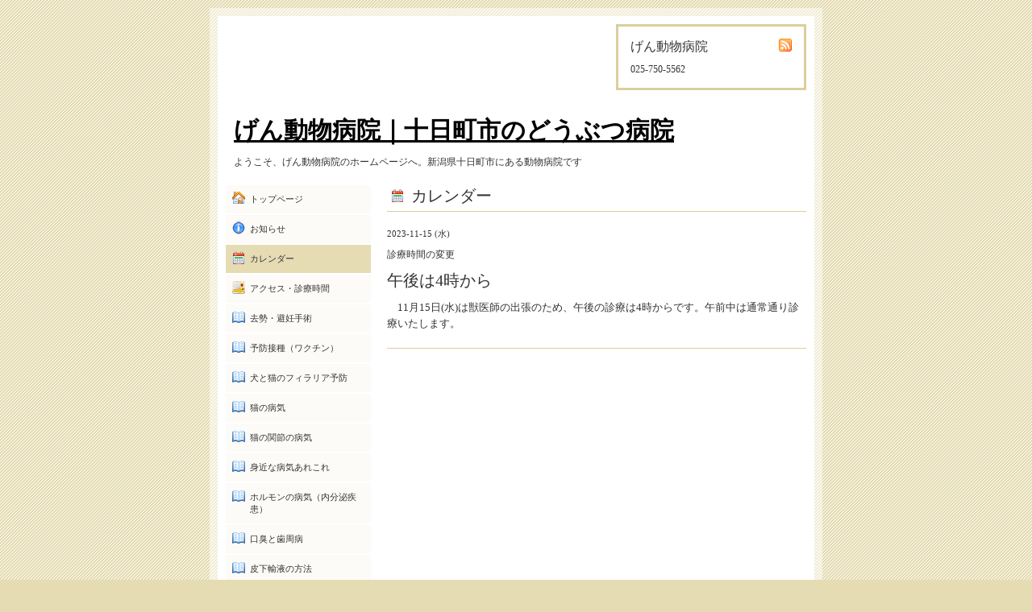

--- FILE ---
content_type: text/html; charset=utf-8
request_url: https://genanimal.com/calendar/5413084
body_size: 2068
content:
<!DOCTYPE html PUBLIC "-//W3C//DTD XHTML 1.0 Transitional//EN" "http://www.w3.org/TR/xhtml1/DTD/xhtml1-transitional.dtd">
<html xmlns="http://www.w3.org/1999/xhtml" xml:lang="ja" lang="ja">
<head>
<meta http-equiv="Content-Type" content="text/html; charset=UTF-8" />
<title>げん動物病院｜十日町市のどうぶつ病院 - 午後は4時から</title>
<meta name="keywords" content="げん動物病院,十日町,動物病院,ゲン動物病院,十日町市,中条" />
<meta name="description" content="ようこそ、げん動物病院のホームページへ。新潟県十日町市にある動物病院です" />
<meta property="og:title" content="げん動物病院｜十日町市のどうぶつ病院" />
<meta property="og:image" content="" />
<meta property="og:site_name" content="げん動物病院｜十日町市のどうぶつ病院" />
<meta http-equiv="content-style-type" content="text/css" />
<meta http-equiv="content-script-type" content="text/javascript" />

<link rel="alternate" type="application/rss+xml" title="げん動物病院｜十日町市のどうぶつ病院 / RSS" href="/feed.rss" />
<style type="text/css" media="all">@import "/style.css?177041-1489403410";</style>
<script type="text/javascript" src="/js/jquery.js"></script>
<script type="text/javascript" src="/js/tooltip.js"></script>
<script type="text/javascript" src="/js/thickbox.js"></script>
</head>

<body id="calendar">

<div id="wrapper">
<div id="wrapper_inner">

<!-- ヘッダー部分ここから // -->
<div id="header">
<div id="header_inner">

  <div class="shop_title">
    <div class="shop_rss"><a href="/feed.rss"><img src="/img/icon/rss.png" /></a></div>
    <div class="shop_name">げん動物病院</div>
    <div class="shop_tel">025-750-5562</div>
  </div>

  <div class="site_title">
    <h1 class="site_logo"><a href="https://genanimal.com">げん動物病院｜十日町市のどうぶつ病院</a></h1>
    <div class="site_description">ようこそ、げん動物病院のホームページへ。新潟県十日町市にある動物病院です</div>
  </div>

  <br class="clear" />

</div>
</div>
<!-- // ヘッダー部分ここまで -->


<div id="contents">
<div id="contents_inner">


  <!-- メイン部分ここから -->
  <div id="main">
  <div id="main_inner">

    


    


    


    


    
    <!----------------------------------------------

      ページ：カレンダー

    ---------------------------------------------->
    <h2 class="page_title">カレンダー</h2>

    


    
      <div class="schedule_detail">
        <div class="schedule_detail_date">
          2023-11-15 (水)
        </div>
        <div class="schedule_detail_category">
          診療時間の変更
        </div>
        <div class="schedule_detail_title">
          午後は4時から
        </div>
        <div class="schedule_detail_body">
          
          <p>　11月15日(水)は獣医師の出張のため、午後の診療は4時からです。午前中は通常通り診療いたします。</p>
          <br class="clear" />
        </div>
      </div>
    

    


    


    


    


    


    


    


  </div>
  </div>
  <!-- // メイン部分ここまで -->

</div>
</div>
<!-- // contents -->


<!-- ナビゲーション部分ここから // -->
<div id="navi">
<div id="navi_inner">
  <ul>
    
    <li><a href="/"  class="navi_top">トップページ</a></li>
    
    <li><a href="/info"  class="navi_info">お知らせ</a></li>
    
    <li><a href="/calendar"  class="navi_calendar active">カレンダー</a></li>
    
    <li><a href="/about"  class="navi_about">アクセス・診療時間</a></li>
    
    <li><a href="/free/hinin"  class="navi_free free_60550">去勢・避妊手術</a></li>
    
    <li><a href="/free/vacuna"  class="navi_free free_60552">予防接種（ワクチン）</a></li>
    
    <li><a href="/free/filaria"  class="navi_free free_60554">犬と猫のフィラリア予防</a></li>
    
    <li><a href="/free/gato"  class="navi_free free_60585">猫の病気</a></li>
    
    <li><a href="/free/nekonokannsetu"  class="navi_free free_444207">猫の関節の病気</a></li>
    
    <li><a href="/free/mijikanabyouki"  class="navi_free free_327934">身近な病気あれこれ</a></li>
    
    <li><a href="/free/endocrine"  class="navi_free free_113984">ホルモンの病気（内分泌疾患）</a></li>
    
    <li><a href="/free/shiseki"  class="navi_free free_119269">口臭と歯周病</a></li>
    
    <li><a href="/free/hikayueki"  class="navi_free free_139335">皮下輸液の方法</a></li>
    
    <li><a href="/free/onegai"  class="navi_free free_58496">病院からのお願い</a></li>
    
    <li><a href="http://genanimal.jugem.jp"  class="navi_links links_16899">愛犬日記「げん動物病院」</a></li>
    
    <li><a href="/free/kaitai"  class="navi_free free_155892">イヌを飼いたい！ネコを飼いたい！(里親募集中)</a></li>
    
    <li><a href="/free/aigo"  class="navi_free free_328010">動物愛護</a></li>
    
    <li><a href="/free/maikurotippu"  class="navi_free free_462254">マイクロチップ</a></li>
    
  </ul>
  <br class="clear" />
</div>
<!-- ナビゲーションパーツここから // -->

<!-- // ナビゲーションパーツここまで -->
</div>
<!-- // ナビゲーション部分ここまで -->


<!-- サイドバー部分ここから // -->
<div id="sidebar">
<div id="sidebar_inner">

  <div class="today_area">
    <div class="today_title">2026.01.23 Friday</div>
    
  </div>

  <div class="qr_area">
    <div class="qr_title">携帯サイト</div>
    <div class="qr_img"><img src="//r.goope.jp/qr/genanimal"width="100" height="100" /></div>
  </div>

  <div class="counter_area">
    <div class="counter_title">カウンター</div>
    <div class="counter_today">
      Today: <span class="num">20178</span>
    </div>
    <div class="counter_yesterday">
      Yesterday: <span class="num">293</span>
    </div>
    <div class="counter_total">
      Total: <span class="num">945069</span>
    </div>
  </div>

</div>
</div>
<!-- // サイドバー部分ここまで -->


<!-- フッター部分ここから // -->
<div id="footer">
<div id="footer_inner">

  <div class="copyright">
    &copy;2026 <a href="https://genanimal.com">げん動物病院</a>. All Rights Reserved.
  </div>

  <div class="powered">
    Powered by <a href="https://goope.jp/">グーペ</a> / <a href="https://admin.goope.jp/">Admin</a>
  </div>
  
  <br class="clear" />

</div>
</div>
<!-- // フッター部分ここまで -->

</div>
</div>

</body>
</html>